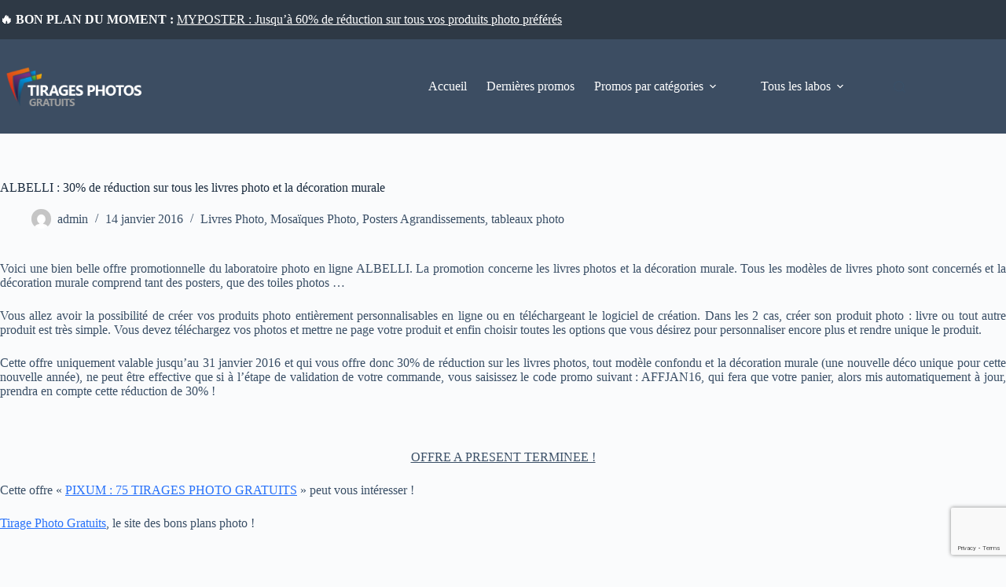

--- FILE ---
content_type: text/html; charset=utf-8
request_url: https://www.google.com/recaptcha/api2/anchor?ar=1&k=6Les57EUAAAAADx4vivccujsTv7aEywjreMl2F_x&co=aHR0cHM6Ly93d3cudGlyYWdlLXBob3RvLWdyYXR1aXRzLmZyOjQ0Mw..&hl=en&v=PoyoqOPhxBO7pBk68S4YbpHZ&size=invisible&anchor-ms=20000&execute-ms=30000&cb=sp8cbgawsn9p
body_size: 48776
content:
<!DOCTYPE HTML><html dir="ltr" lang="en"><head><meta http-equiv="Content-Type" content="text/html; charset=UTF-8">
<meta http-equiv="X-UA-Compatible" content="IE=edge">
<title>reCAPTCHA</title>
<style type="text/css">
/* cyrillic-ext */
@font-face {
  font-family: 'Roboto';
  font-style: normal;
  font-weight: 400;
  font-stretch: 100%;
  src: url(//fonts.gstatic.com/s/roboto/v48/KFO7CnqEu92Fr1ME7kSn66aGLdTylUAMa3GUBHMdazTgWw.woff2) format('woff2');
  unicode-range: U+0460-052F, U+1C80-1C8A, U+20B4, U+2DE0-2DFF, U+A640-A69F, U+FE2E-FE2F;
}
/* cyrillic */
@font-face {
  font-family: 'Roboto';
  font-style: normal;
  font-weight: 400;
  font-stretch: 100%;
  src: url(//fonts.gstatic.com/s/roboto/v48/KFO7CnqEu92Fr1ME7kSn66aGLdTylUAMa3iUBHMdazTgWw.woff2) format('woff2');
  unicode-range: U+0301, U+0400-045F, U+0490-0491, U+04B0-04B1, U+2116;
}
/* greek-ext */
@font-face {
  font-family: 'Roboto';
  font-style: normal;
  font-weight: 400;
  font-stretch: 100%;
  src: url(//fonts.gstatic.com/s/roboto/v48/KFO7CnqEu92Fr1ME7kSn66aGLdTylUAMa3CUBHMdazTgWw.woff2) format('woff2');
  unicode-range: U+1F00-1FFF;
}
/* greek */
@font-face {
  font-family: 'Roboto';
  font-style: normal;
  font-weight: 400;
  font-stretch: 100%;
  src: url(//fonts.gstatic.com/s/roboto/v48/KFO7CnqEu92Fr1ME7kSn66aGLdTylUAMa3-UBHMdazTgWw.woff2) format('woff2');
  unicode-range: U+0370-0377, U+037A-037F, U+0384-038A, U+038C, U+038E-03A1, U+03A3-03FF;
}
/* math */
@font-face {
  font-family: 'Roboto';
  font-style: normal;
  font-weight: 400;
  font-stretch: 100%;
  src: url(//fonts.gstatic.com/s/roboto/v48/KFO7CnqEu92Fr1ME7kSn66aGLdTylUAMawCUBHMdazTgWw.woff2) format('woff2');
  unicode-range: U+0302-0303, U+0305, U+0307-0308, U+0310, U+0312, U+0315, U+031A, U+0326-0327, U+032C, U+032F-0330, U+0332-0333, U+0338, U+033A, U+0346, U+034D, U+0391-03A1, U+03A3-03A9, U+03B1-03C9, U+03D1, U+03D5-03D6, U+03F0-03F1, U+03F4-03F5, U+2016-2017, U+2034-2038, U+203C, U+2040, U+2043, U+2047, U+2050, U+2057, U+205F, U+2070-2071, U+2074-208E, U+2090-209C, U+20D0-20DC, U+20E1, U+20E5-20EF, U+2100-2112, U+2114-2115, U+2117-2121, U+2123-214F, U+2190, U+2192, U+2194-21AE, U+21B0-21E5, U+21F1-21F2, U+21F4-2211, U+2213-2214, U+2216-22FF, U+2308-230B, U+2310, U+2319, U+231C-2321, U+2336-237A, U+237C, U+2395, U+239B-23B7, U+23D0, U+23DC-23E1, U+2474-2475, U+25AF, U+25B3, U+25B7, U+25BD, U+25C1, U+25CA, U+25CC, U+25FB, U+266D-266F, U+27C0-27FF, U+2900-2AFF, U+2B0E-2B11, U+2B30-2B4C, U+2BFE, U+3030, U+FF5B, U+FF5D, U+1D400-1D7FF, U+1EE00-1EEFF;
}
/* symbols */
@font-face {
  font-family: 'Roboto';
  font-style: normal;
  font-weight: 400;
  font-stretch: 100%;
  src: url(//fonts.gstatic.com/s/roboto/v48/KFO7CnqEu92Fr1ME7kSn66aGLdTylUAMaxKUBHMdazTgWw.woff2) format('woff2');
  unicode-range: U+0001-000C, U+000E-001F, U+007F-009F, U+20DD-20E0, U+20E2-20E4, U+2150-218F, U+2190, U+2192, U+2194-2199, U+21AF, U+21E6-21F0, U+21F3, U+2218-2219, U+2299, U+22C4-22C6, U+2300-243F, U+2440-244A, U+2460-24FF, U+25A0-27BF, U+2800-28FF, U+2921-2922, U+2981, U+29BF, U+29EB, U+2B00-2BFF, U+4DC0-4DFF, U+FFF9-FFFB, U+10140-1018E, U+10190-1019C, U+101A0, U+101D0-101FD, U+102E0-102FB, U+10E60-10E7E, U+1D2C0-1D2D3, U+1D2E0-1D37F, U+1F000-1F0FF, U+1F100-1F1AD, U+1F1E6-1F1FF, U+1F30D-1F30F, U+1F315, U+1F31C, U+1F31E, U+1F320-1F32C, U+1F336, U+1F378, U+1F37D, U+1F382, U+1F393-1F39F, U+1F3A7-1F3A8, U+1F3AC-1F3AF, U+1F3C2, U+1F3C4-1F3C6, U+1F3CA-1F3CE, U+1F3D4-1F3E0, U+1F3ED, U+1F3F1-1F3F3, U+1F3F5-1F3F7, U+1F408, U+1F415, U+1F41F, U+1F426, U+1F43F, U+1F441-1F442, U+1F444, U+1F446-1F449, U+1F44C-1F44E, U+1F453, U+1F46A, U+1F47D, U+1F4A3, U+1F4B0, U+1F4B3, U+1F4B9, U+1F4BB, U+1F4BF, U+1F4C8-1F4CB, U+1F4D6, U+1F4DA, U+1F4DF, U+1F4E3-1F4E6, U+1F4EA-1F4ED, U+1F4F7, U+1F4F9-1F4FB, U+1F4FD-1F4FE, U+1F503, U+1F507-1F50B, U+1F50D, U+1F512-1F513, U+1F53E-1F54A, U+1F54F-1F5FA, U+1F610, U+1F650-1F67F, U+1F687, U+1F68D, U+1F691, U+1F694, U+1F698, U+1F6AD, U+1F6B2, U+1F6B9-1F6BA, U+1F6BC, U+1F6C6-1F6CF, U+1F6D3-1F6D7, U+1F6E0-1F6EA, U+1F6F0-1F6F3, U+1F6F7-1F6FC, U+1F700-1F7FF, U+1F800-1F80B, U+1F810-1F847, U+1F850-1F859, U+1F860-1F887, U+1F890-1F8AD, U+1F8B0-1F8BB, U+1F8C0-1F8C1, U+1F900-1F90B, U+1F93B, U+1F946, U+1F984, U+1F996, U+1F9E9, U+1FA00-1FA6F, U+1FA70-1FA7C, U+1FA80-1FA89, U+1FA8F-1FAC6, U+1FACE-1FADC, U+1FADF-1FAE9, U+1FAF0-1FAF8, U+1FB00-1FBFF;
}
/* vietnamese */
@font-face {
  font-family: 'Roboto';
  font-style: normal;
  font-weight: 400;
  font-stretch: 100%;
  src: url(//fonts.gstatic.com/s/roboto/v48/KFO7CnqEu92Fr1ME7kSn66aGLdTylUAMa3OUBHMdazTgWw.woff2) format('woff2');
  unicode-range: U+0102-0103, U+0110-0111, U+0128-0129, U+0168-0169, U+01A0-01A1, U+01AF-01B0, U+0300-0301, U+0303-0304, U+0308-0309, U+0323, U+0329, U+1EA0-1EF9, U+20AB;
}
/* latin-ext */
@font-face {
  font-family: 'Roboto';
  font-style: normal;
  font-weight: 400;
  font-stretch: 100%;
  src: url(//fonts.gstatic.com/s/roboto/v48/KFO7CnqEu92Fr1ME7kSn66aGLdTylUAMa3KUBHMdazTgWw.woff2) format('woff2');
  unicode-range: U+0100-02BA, U+02BD-02C5, U+02C7-02CC, U+02CE-02D7, U+02DD-02FF, U+0304, U+0308, U+0329, U+1D00-1DBF, U+1E00-1E9F, U+1EF2-1EFF, U+2020, U+20A0-20AB, U+20AD-20C0, U+2113, U+2C60-2C7F, U+A720-A7FF;
}
/* latin */
@font-face {
  font-family: 'Roboto';
  font-style: normal;
  font-weight: 400;
  font-stretch: 100%;
  src: url(//fonts.gstatic.com/s/roboto/v48/KFO7CnqEu92Fr1ME7kSn66aGLdTylUAMa3yUBHMdazQ.woff2) format('woff2');
  unicode-range: U+0000-00FF, U+0131, U+0152-0153, U+02BB-02BC, U+02C6, U+02DA, U+02DC, U+0304, U+0308, U+0329, U+2000-206F, U+20AC, U+2122, U+2191, U+2193, U+2212, U+2215, U+FEFF, U+FFFD;
}
/* cyrillic-ext */
@font-face {
  font-family: 'Roboto';
  font-style: normal;
  font-weight: 500;
  font-stretch: 100%;
  src: url(//fonts.gstatic.com/s/roboto/v48/KFO7CnqEu92Fr1ME7kSn66aGLdTylUAMa3GUBHMdazTgWw.woff2) format('woff2');
  unicode-range: U+0460-052F, U+1C80-1C8A, U+20B4, U+2DE0-2DFF, U+A640-A69F, U+FE2E-FE2F;
}
/* cyrillic */
@font-face {
  font-family: 'Roboto';
  font-style: normal;
  font-weight: 500;
  font-stretch: 100%;
  src: url(//fonts.gstatic.com/s/roboto/v48/KFO7CnqEu92Fr1ME7kSn66aGLdTylUAMa3iUBHMdazTgWw.woff2) format('woff2');
  unicode-range: U+0301, U+0400-045F, U+0490-0491, U+04B0-04B1, U+2116;
}
/* greek-ext */
@font-face {
  font-family: 'Roboto';
  font-style: normal;
  font-weight: 500;
  font-stretch: 100%;
  src: url(//fonts.gstatic.com/s/roboto/v48/KFO7CnqEu92Fr1ME7kSn66aGLdTylUAMa3CUBHMdazTgWw.woff2) format('woff2');
  unicode-range: U+1F00-1FFF;
}
/* greek */
@font-face {
  font-family: 'Roboto';
  font-style: normal;
  font-weight: 500;
  font-stretch: 100%;
  src: url(//fonts.gstatic.com/s/roboto/v48/KFO7CnqEu92Fr1ME7kSn66aGLdTylUAMa3-UBHMdazTgWw.woff2) format('woff2');
  unicode-range: U+0370-0377, U+037A-037F, U+0384-038A, U+038C, U+038E-03A1, U+03A3-03FF;
}
/* math */
@font-face {
  font-family: 'Roboto';
  font-style: normal;
  font-weight: 500;
  font-stretch: 100%;
  src: url(//fonts.gstatic.com/s/roboto/v48/KFO7CnqEu92Fr1ME7kSn66aGLdTylUAMawCUBHMdazTgWw.woff2) format('woff2');
  unicode-range: U+0302-0303, U+0305, U+0307-0308, U+0310, U+0312, U+0315, U+031A, U+0326-0327, U+032C, U+032F-0330, U+0332-0333, U+0338, U+033A, U+0346, U+034D, U+0391-03A1, U+03A3-03A9, U+03B1-03C9, U+03D1, U+03D5-03D6, U+03F0-03F1, U+03F4-03F5, U+2016-2017, U+2034-2038, U+203C, U+2040, U+2043, U+2047, U+2050, U+2057, U+205F, U+2070-2071, U+2074-208E, U+2090-209C, U+20D0-20DC, U+20E1, U+20E5-20EF, U+2100-2112, U+2114-2115, U+2117-2121, U+2123-214F, U+2190, U+2192, U+2194-21AE, U+21B0-21E5, U+21F1-21F2, U+21F4-2211, U+2213-2214, U+2216-22FF, U+2308-230B, U+2310, U+2319, U+231C-2321, U+2336-237A, U+237C, U+2395, U+239B-23B7, U+23D0, U+23DC-23E1, U+2474-2475, U+25AF, U+25B3, U+25B7, U+25BD, U+25C1, U+25CA, U+25CC, U+25FB, U+266D-266F, U+27C0-27FF, U+2900-2AFF, U+2B0E-2B11, U+2B30-2B4C, U+2BFE, U+3030, U+FF5B, U+FF5D, U+1D400-1D7FF, U+1EE00-1EEFF;
}
/* symbols */
@font-face {
  font-family: 'Roboto';
  font-style: normal;
  font-weight: 500;
  font-stretch: 100%;
  src: url(//fonts.gstatic.com/s/roboto/v48/KFO7CnqEu92Fr1ME7kSn66aGLdTylUAMaxKUBHMdazTgWw.woff2) format('woff2');
  unicode-range: U+0001-000C, U+000E-001F, U+007F-009F, U+20DD-20E0, U+20E2-20E4, U+2150-218F, U+2190, U+2192, U+2194-2199, U+21AF, U+21E6-21F0, U+21F3, U+2218-2219, U+2299, U+22C4-22C6, U+2300-243F, U+2440-244A, U+2460-24FF, U+25A0-27BF, U+2800-28FF, U+2921-2922, U+2981, U+29BF, U+29EB, U+2B00-2BFF, U+4DC0-4DFF, U+FFF9-FFFB, U+10140-1018E, U+10190-1019C, U+101A0, U+101D0-101FD, U+102E0-102FB, U+10E60-10E7E, U+1D2C0-1D2D3, U+1D2E0-1D37F, U+1F000-1F0FF, U+1F100-1F1AD, U+1F1E6-1F1FF, U+1F30D-1F30F, U+1F315, U+1F31C, U+1F31E, U+1F320-1F32C, U+1F336, U+1F378, U+1F37D, U+1F382, U+1F393-1F39F, U+1F3A7-1F3A8, U+1F3AC-1F3AF, U+1F3C2, U+1F3C4-1F3C6, U+1F3CA-1F3CE, U+1F3D4-1F3E0, U+1F3ED, U+1F3F1-1F3F3, U+1F3F5-1F3F7, U+1F408, U+1F415, U+1F41F, U+1F426, U+1F43F, U+1F441-1F442, U+1F444, U+1F446-1F449, U+1F44C-1F44E, U+1F453, U+1F46A, U+1F47D, U+1F4A3, U+1F4B0, U+1F4B3, U+1F4B9, U+1F4BB, U+1F4BF, U+1F4C8-1F4CB, U+1F4D6, U+1F4DA, U+1F4DF, U+1F4E3-1F4E6, U+1F4EA-1F4ED, U+1F4F7, U+1F4F9-1F4FB, U+1F4FD-1F4FE, U+1F503, U+1F507-1F50B, U+1F50D, U+1F512-1F513, U+1F53E-1F54A, U+1F54F-1F5FA, U+1F610, U+1F650-1F67F, U+1F687, U+1F68D, U+1F691, U+1F694, U+1F698, U+1F6AD, U+1F6B2, U+1F6B9-1F6BA, U+1F6BC, U+1F6C6-1F6CF, U+1F6D3-1F6D7, U+1F6E0-1F6EA, U+1F6F0-1F6F3, U+1F6F7-1F6FC, U+1F700-1F7FF, U+1F800-1F80B, U+1F810-1F847, U+1F850-1F859, U+1F860-1F887, U+1F890-1F8AD, U+1F8B0-1F8BB, U+1F8C0-1F8C1, U+1F900-1F90B, U+1F93B, U+1F946, U+1F984, U+1F996, U+1F9E9, U+1FA00-1FA6F, U+1FA70-1FA7C, U+1FA80-1FA89, U+1FA8F-1FAC6, U+1FACE-1FADC, U+1FADF-1FAE9, U+1FAF0-1FAF8, U+1FB00-1FBFF;
}
/* vietnamese */
@font-face {
  font-family: 'Roboto';
  font-style: normal;
  font-weight: 500;
  font-stretch: 100%;
  src: url(//fonts.gstatic.com/s/roboto/v48/KFO7CnqEu92Fr1ME7kSn66aGLdTylUAMa3OUBHMdazTgWw.woff2) format('woff2');
  unicode-range: U+0102-0103, U+0110-0111, U+0128-0129, U+0168-0169, U+01A0-01A1, U+01AF-01B0, U+0300-0301, U+0303-0304, U+0308-0309, U+0323, U+0329, U+1EA0-1EF9, U+20AB;
}
/* latin-ext */
@font-face {
  font-family: 'Roboto';
  font-style: normal;
  font-weight: 500;
  font-stretch: 100%;
  src: url(//fonts.gstatic.com/s/roboto/v48/KFO7CnqEu92Fr1ME7kSn66aGLdTylUAMa3KUBHMdazTgWw.woff2) format('woff2');
  unicode-range: U+0100-02BA, U+02BD-02C5, U+02C7-02CC, U+02CE-02D7, U+02DD-02FF, U+0304, U+0308, U+0329, U+1D00-1DBF, U+1E00-1E9F, U+1EF2-1EFF, U+2020, U+20A0-20AB, U+20AD-20C0, U+2113, U+2C60-2C7F, U+A720-A7FF;
}
/* latin */
@font-face {
  font-family: 'Roboto';
  font-style: normal;
  font-weight: 500;
  font-stretch: 100%;
  src: url(//fonts.gstatic.com/s/roboto/v48/KFO7CnqEu92Fr1ME7kSn66aGLdTylUAMa3yUBHMdazQ.woff2) format('woff2');
  unicode-range: U+0000-00FF, U+0131, U+0152-0153, U+02BB-02BC, U+02C6, U+02DA, U+02DC, U+0304, U+0308, U+0329, U+2000-206F, U+20AC, U+2122, U+2191, U+2193, U+2212, U+2215, U+FEFF, U+FFFD;
}
/* cyrillic-ext */
@font-face {
  font-family: 'Roboto';
  font-style: normal;
  font-weight: 900;
  font-stretch: 100%;
  src: url(//fonts.gstatic.com/s/roboto/v48/KFO7CnqEu92Fr1ME7kSn66aGLdTylUAMa3GUBHMdazTgWw.woff2) format('woff2');
  unicode-range: U+0460-052F, U+1C80-1C8A, U+20B4, U+2DE0-2DFF, U+A640-A69F, U+FE2E-FE2F;
}
/* cyrillic */
@font-face {
  font-family: 'Roboto';
  font-style: normal;
  font-weight: 900;
  font-stretch: 100%;
  src: url(//fonts.gstatic.com/s/roboto/v48/KFO7CnqEu92Fr1ME7kSn66aGLdTylUAMa3iUBHMdazTgWw.woff2) format('woff2');
  unicode-range: U+0301, U+0400-045F, U+0490-0491, U+04B0-04B1, U+2116;
}
/* greek-ext */
@font-face {
  font-family: 'Roboto';
  font-style: normal;
  font-weight: 900;
  font-stretch: 100%;
  src: url(//fonts.gstatic.com/s/roboto/v48/KFO7CnqEu92Fr1ME7kSn66aGLdTylUAMa3CUBHMdazTgWw.woff2) format('woff2');
  unicode-range: U+1F00-1FFF;
}
/* greek */
@font-face {
  font-family: 'Roboto';
  font-style: normal;
  font-weight: 900;
  font-stretch: 100%;
  src: url(//fonts.gstatic.com/s/roboto/v48/KFO7CnqEu92Fr1ME7kSn66aGLdTylUAMa3-UBHMdazTgWw.woff2) format('woff2');
  unicode-range: U+0370-0377, U+037A-037F, U+0384-038A, U+038C, U+038E-03A1, U+03A3-03FF;
}
/* math */
@font-face {
  font-family: 'Roboto';
  font-style: normal;
  font-weight: 900;
  font-stretch: 100%;
  src: url(//fonts.gstatic.com/s/roboto/v48/KFO7CnqEu92Fr1ME7kSn66aGLdTylUAMawCUBHMdazTgWw.woff2) format('woff2');
  unicode-range: U+0302-0303, U+0305, U+0307-0308, U+0310, U+0312, U+0315, U+031A, U+0326-0327, U+032C, U+032F-0330, U+0332-0333, U+0338, U+033A, U+0346, U+034D, U+0391-03A1, U+03A3-03A9, U+03B1-03C9, U+03D1, U+03D5-03D6, U+03F0-03F1, U+03F4-03F5, U+2016-2017, U+2034-2038, U+203C, U+2040, U+2043, U+2047, U+2050, U+2057, U+205F, U+2070-2071, U+2074-208E, U+2090-209C, U+20D0-20DC, U+20E1, U+20E5-20EF, U+2100-2112, U+2114-2115, U+2117-2121, U+2123-214F, U+2190, U+2192, U+2194-21AE, U+21B0-21E5, U+21F1-21F2, U+21F4-2211, U+2213-2214, U+2216-22FF, U+2308-230B, U+2310, U+2319, U+231C-2321, U+2336-237A, U+237C, U+2395, U+239B-23B7, U+23D0, U+23DC-23E1, U+2474-2475, U+25AF, U+25B3, U+25B7, U+25BD, U+25C1, U+25CA, U+25CC, U+25FB, U+266D-266F, U+27C0-27FF, U+2900-2AFF, U+2B0E-2B11, U+2B30-2B4C, U+2BFE, U+3030, U+FF5B, U+FF5D, U+1D400-1D7FF, U+1EE00-1EEFF;
}
/* symbols */
@font-face {
  font-family: 'Roboto';
  font-style: normal;
  font-weight: 900;
  font-stretch: 100%;
  src: url(//fonts.gstatic.com/s/roboto/v48/KFO7CnqEu92Fr1ME7kSn66aGLdTylUAMaxKUBHMdazTgWw.woff2) format('woff2');
  unicode-range: U+0001-000C, U+000E-001F, U+007F-009F, U+20DD-20E0, U+20E2-20E4, U+2150-218F, U+2190, U+2192, U+2194-2199, U+21AF, U+21E6-21F0, U+21F3, U+2218-2219, U+2299, U+22C4-22C6, U+2300-243F, U+2440-244A, U+2460-24FF, U+25A0-27BF, U+2800-28FF, U+2921-2922, U+2981, U+29BF, U+29EB, U+2B00-2BFF, U+4DC0-4DFF, U+FFF9-FFFB, U+10140-1018E, U+10190-1019C, U+101A0, U+101D0-101FD, U+102E0-102FB, U+10E60-10E7E, U+1D2C0-1D2D3, U+1D2E0-1D37F, U+1F000-1F0FF, U+1F100-1F1AD, U+1F1E6-1F1FF, U+1F30D-1F30F, U+1F315, U+1F31C, U+1F31E, U+1F320-1F32C, U+1F336, U+1F378, U+1F37D, U+1F382, U+1F393-1F39F, U+1F3A7-1F3A8, U+1F3AC-1F3AF, U+1F3C2, U+1F3C4-1F3C6, U+1F3CA-1F3CE, U+1F3D4-1F3E0, U+1F3ED, U+1F3F1-1F3F3, U+1F3F5-1F3F7, U+1F408, U+1F415, U+1F41F, U+1F426, U+1F43F, U+1F441-1F442, U+1F444, U+1F446-1F449, U+1F44C-1F44E, U+1F453, U+1F46A, U+1F47D, U+1F4A3, U+1F4B0, U+1F4B3, U+1F4B9, U+1F4BB, U+1F4BF, U+1F4C8-1F4CB, U+1F4D6, U+1F4DA, U+1F4DF, U+1F4E3-1F4E6, U+1F4EA-1F4ED, U+1F4F7, U+1F4F9-1F4FB, U+1F4FD-1F4FE, U+1F503, U+1F507-1F50B, U+1F50D, U+1F512-1F513, U+1F53E-1F54A, U+1F54F-1F5FA, U+1F610, U+1F650-1F67F, U+1F687, U+1F68D, U+1F691, U+1F694, U+1F698, U+1F6AD, U+1F6B2, U+1F6B9-1F6BA, U+1F6BC, U+1F6C6-1F6CF, U+1F6D3-1F6D7, U+1F6E0-1F6EA, U+1F6F0-1F6F3, U+1F6F7-1F6FC, U+1F700-1F7FF, U+1F800-1F80B, U+1F810-1F847, U+1F850-1F859, U+1F860-1F887, U+1F890-1F8AD, U+1F8B0-1F8BB, U+1F8C0-1F8C1, U+1F900-1F90B, U+1F93B, U+1F946, U+1F984, U+1F996, U+1F9E9, U+1FA00-1FA6F, U+1FA70-1FA7C, U+1FA80-1FA89, U+1FA8F-1FAC6, U+1FACE-1FADC, U+1FADF-1FAE9, U+1FAF0-1FAF8, U+1FB00-1FBFF;
}
/* vietnamese */
@font-face {
  font-family: 'Roboto';
  font-style: normal;
  font-weight: 900;
  font-stretch: 100%;
  src: url(//fonts.gstatic.com/s/roboto/v48/KFO7CnqEu92Fr1ME7kSn66aGLdTylUAMa3OUBHMdazTgWw.woff2) format('woff2');
  unicode-range: U+0102-0103, U+0110-0111, U+0128-0129, U+0168-0169, U+01A0-01A1, U+01AF-01B0, U+0300-0301, U+0303-0304, U+0308-0309, U+0323, U+0329, U+1EA0-1EF9, U+20AB;
}
/* latin-ext */
@font-face {
  font-family: 'Roboto';
  font-style: normal;
  font-weight: 900;
  font-stretch: 100%;
  src: url(//fonts.gstatic.com/s/roboto/v48/KFO7CnqEu92Fr1ME7kSn66aGLdTylUAMa3KUBHMdazTgWw.woff2) format('woff2');
  unicode-range: U+0100-02BA, U+02BD-02C5, U+02C7-02CC, U+02CE-02D7, U+02DD-02FF, U+0304, U+0308, U+0329, U+1D00-1DBF, U+1E00-1E9F, U+1EF2-1EFF, U+2020, U+20A0-20AB, U+20AD-20C0, U+2113, U+2C60-2C7F, U+A720-A7FF;
}
/* latin */
@font-face {
  font-family: 'Roboto';
  font-style: normal;
  font-weight: 900;
  font-stretch: 100%;
  src: url(//fonts.gstatic.com/s/roboto/v48/KFO7CnqEu92Fr1ME7kSn66aGLdTylUAMa3yUBHMdazQ.woff2) format('woff2');
  unicode-range: U+0000-00FF, U+0131, U+0152-0153, U+02BB-02BC, U+02C6, U+02DA, U+02DC, U+0304, U+0308, U+0329, U+2000-206F, U+20AC, U+2122, U+2191, U+2193, U+2212, U+2215, U+FEFF, U+FFFD;
}

</style>
<link rel="stylesheet" type="text/css" href="https://www.gstatic.com/recaptcha/releases/PoyoqOPhxBO7pBk68S4YbpHZ/styles__ltr.css">
<script nonce="oYvBsaotTcz9YRlF_CUXiQ" type="text/javascript">window['__recaptcha_api'] = 'https://www.google.com/recaptcha/api2/';</script>
<script type="text/javascript" src="https://www.gstatic.com/recaptcha/releases/PoyoqOPhxBO7pBk68S4YbpHZ/recaptcha__en.js" nonce="oYvBsaotTcz9YRlF_CUXiQ">
      
    </script></head>
<body><div id="rc-anchor-alert" class="rc-anchor-alert"></div>
<input type="hidden" id="recaptcha-token" value="[base64]">
<script type="text/javascript" nonce="oYvBsaotTcz9YRlF_CUXiQ">
      recaptcha.anchor.Main.init("[\x22ainput\x22,[\x22bgdata\x22,\x22\x22,\[base64]/[base64]/[base64]/bmV3IHJbeF0oY1swXSk6RT09Mj9uZXcgclt4XShjWzBdLGNbMV0pOkU9PTM/bmV3IHJbeF0oY1swXSxjWzFdLGNbMl0pOkU9PTQ/[base64]/[base64]/[base64]/[base64]/[base64]/[base64]/[base64]/[base64]\x22,\[base64]\x22,\[base64]/[base64]/[base64]/w5NQwq3ClTbDoBkRw5vDpy/Cn8O+TBI+w41hw7YHwqUsJ8KwwrwHD8KrwqfCvMK/RMKqSj5Dw6DCpcKhPBJBOG/[base64]/CtMKhMMKbOMOHeHzCrmwNVCYQNMO+w4QQw5zDrjQ/[base64]/CsDYYUMO7ASDCqsODZMOQXyfCjMOebcOuMcKswoXDji4vw7JswpPDv8O5wpFLIiHDssOxw5kmOT1aw71PMMOAMjrDgcOlawJlwp7CmHY5HMO4UHHDu8Otw43Csi/CkkrCr8Ktw6HClhU/fcKAKlbCjkbDtcKCw65bwoTDjMOzwrAnPFPDkisawoYGP8OVUltJAsKdwpVcX8OZwpPDvMOTCX/[base64]/[base64]/[base64]/XQrDhMKxEcOVw6HDqBMQXCFwbcKqWMKfCCnCn8OqMcKowpdjd8KJwrRRTMKywqwkcnLDicOOw77CvMOnw5cAXSlbwq/DvnwMYWLCiSsMwoVVwpXDhkxWwoYCPwt2w5c7wo7Dm8KQw5HDpQlzwrYEGMKJw7EhR8K9wrXDv8KvYsKkw7EuSwYxw6/Do8K3ZhHDg8Oyw49Ww6bDlHg9wodwRcKMwofCkMKjJMK4GhDCnAU/[base64]/[base64]/Y3RSw6A/w79aw7/DsXguWC3CrcOxwrh0w5YewrvDjcKdwrzDgMOMf8OReFxEw5F2wpoUw7Ijw7IBw5nDvzvCs1bCk8OEw4tmOBN5wqfDlMOjb8OmXl8Iwr8AJjIGVcOkXBkGXcKKIcOkwpDDkMKIRlHCtsKvWwFsQmJYw5jCnCrDk3jDn0NhR8KhQA/CvUFmB8KMB8OXW8OEw7rDnsK6JGZcw5fCisKOw787cilyZ2nCixxnw5PCrsKce17ComNdNTrDu17DrsOZOR5MHVDDsGZdw7AIwqTCmcOcwpvDl0XDoMKUJMOqw7/[base64]/dXPDpAzDkFjDql3DqwjDssOAw5pvwp56wqbChsKZw6fCpGtswpFNCcKXwqnCicKvwonCqU8LYMK/BcKEw48yfgrChcOfw5UJL8KwD8OxMHjCl8K+wrNQPnZneSrCrhvDrsKLKDzDtwVTwojDlWXDlx3DscOqP0zDmDjCiMOLd08Bw7g4woJBSMOLcgVxw6HCvVvCv8KELA3Cr1XComp8wpzDp3HCocO4wqvCoBRBb8O/dcO5w7Z1YMKpw6Y6ecOVwp3Dvil4bWcfNVfCsTx9wokCRV4WeD8Ww5QNwpfCtBhJBcKaZALDtRDDj2/CssKOMsOjw4pwBjYIwolIQHEqFcOnVWcDwqrDhxZBwplrb8KpPz4vD8O+w4LDgsOdwqLDmcODNcKKwro1XcOEw4vDk8OFwq/DtV8ichzDlmcvw4HCkmXDmgkXwpwyHsO/wrHDtsOiw6jCkMOOIWHDgAoTw4/Dn8ODMcOHw5kXw77DgXDDjwvDgFzCkHFkTMKCSBnCmh1vw6rCnXg4woo/w7YgYRjDrsOuMMOADsK7XMKKP8KzfMKBRipRe8KbWcOlEl5ewqzDmT3Cti/[base64]/BmzCocK7A8KfaGDDvwLDk8OBHcOjwrN9wqPDiMOIw4DDqksMYXbDrEwWwrLCtMKmVsK5wpbCsSfCusKAwpHDnsKnIRvCvsOJPk8Ew5ctJkXCvMOQw5PDoMOVLFYmw4kNw6zDrnV7w6g2U2TChT1pw57ChGjDshzCscKGSyfDr8Oxw7/DkcKnw4ADbQoDw4MrGcOqbcOwC2LCgsK5w63CgsOiOsOGwpUiGsOswq/CjsKYw5hsA8KqZcK5XEbClsKNwrl9woF7wrTCnG/Dj8KYwrDChEzCoMKMwp3DnMK4I8KvZXERw6nCn0F8UMKRwpvDjsKhw4TCgcKfW8KJw6DDh8KUJcOOwprDg8K/[base64]/S8OuFmEkw7PDsMOTXgrCqcK0wpM+TV/CqcOxw4xXwo03CcO7PMKPNi7Ck1Z+FcKiw7HDrD1PUsOnMsO0w7YTZMORwrwEMkYBwqkeL33Cu8O0w4BEQybDmX9oChfDvCoBAsKBwpXCgQtmw7XCh8OQwodTKsOTwr/DnsOCRMKqwqbDuDvDlDAsccKSwpcuw4VeP8KOwpEOPsKXw7zCgX9LGCzDoRcbT25Hw6nCp3PCqsKTw4LDp1ZqOMKnRQvCihLDsiTDlgvDig3DkcKEw5TDhBBlwqJPJsOewpnCimDCm8OuWMOFw77DmwclTmLDh8Obwo3DsWAmH3jDv8KtecKew7Upwo/DrMKTAAnCmT3Co0HCn8KIw6HDsHp5DcKXCMOkXMOHwo5sw4HCjRjCu8K4w508FMOye8K9NsK3GMKaw4VEw71Wwol1XcOMwrDDiMKLw7lfwrLDk8OXw4x9wrQswp0Jw4LDn11iw4w+w5nDoMKNwrnCvTTCjW/ClxPDpTPDmcOmwqDDnMKrwrpBEy4VJ0Q1EVbCnT7CvsOtw6HDrcOZScKhwqoxLj/CuhYqRR3CmGNqWMOQC8KDGQzCk2HDqyLCo1HDmDHCrMOzGH01w5nDvcO/[base64]/[base64]/[base64]/ChRYNCQnCmwUEwrfDisKnS8OBVcKXMMKsw4bDnmPClcO8wqTCrsKuIzE5wpPCn8OQw7bCmRopHsKxw4rCvhVGwrnDqcKew6jDqMOjwq7CrMONTcOtwrPCoF/CtknDghIjw5dzwrjDuBwrwoHClcKWw7XCsk8THjp/GsO5T8OnbsKTDcONcBZMw5d2wpQYw4N4D33DvSoKBcOTE8Klw5sewpPDlsKXO1XCtXl/w4UZw4PDhU1wwo88wq4LaBrDi1h+Dn5+w67DqMOQEsKCEVnDjcOdwp9Fw6zDscOuFMKKwrVVw5MRBUwcw5ZQEw3CgjbCuz3DqXzDsQvDnktgw6PCuTfDscOBw77ClwrCg8O7ZCxjwp1SwpI/wrzDocKoTxZtw4EVwqR2WMKqd8OPAsORZ2ZOQMKXLmjDncKTAcO3Qh8Ew4zDp8O1wp7DrMKAJWQZw7gkOAfDtk/DtsOILcKNwqbDnHHDvcKRw608w5kywrtuwphtw7HDiCB6w4IJbS4nwqvDscK8wqDCvcKxwr3CgMOYw5ovb14Od8OUw68ZZmRePBgGBEDDscK/wrgmNcKow50RNsKGYWbCuDLDlMKDwrPDl0gnw5LDpipbGsKLworDll4nA8KfRHfDqMKxw6LDq8KfE8O3ecOdwrPChgXCrgNMBD/DjMKaEcKwwpvCjWDDqMKJw75gw7jClRDDu2rCn8OxdMKHw5g1dMO8w5/DjcOQw7x6wqvDpTfChQFpFjIyCX8WYMOPb0DCjD/[base64]/w5vCrcOLw4PDk8OdwrdVZMKFw4h8wrXDqMOHw4BeRsOqGR3DlsOQw5VvAcK3w5HCqcKGWMKyw6Ysw5ZQw4dswp7DpMK4w6QqwpfCgX/Dk14+w67DuFvDqRZldmPChWbDl8Oyw7vCsGnCoMKXw5LDtVPDscOUd8Oqw7PCkcOxRA54woLDmsOaQ1rDrHpyw7vDlw0fwrIjIXbDqDo+w6wMOFjDvVPDgEXCsGdBF3MzHsOvw7JmIsKATifCuMKQw47DtsOpZMKvQsKLwqHCni/[base64]/DgMOaw5jChQFtXsOZw4MJw4fDhsK+wovCpcKPN8KKwpZFIsOWCsObaMODNykxwqfCt8O6AMKVcUQcDMOSMg/DpcOZw50ZdDHDoFfCsRLDpcODw5PDsVrCtCTDtcKVwr0dw74CwosFw6jCksKbwoXCgzJVw5xVQ2PDp8Kuw51jWy5acm0/[base64]/DssKYHcOPI8OHwp4aE2fChk8EaV1ewpHCsiw4O8Kfw4rDmGLDjsOawrQyOivCjUvCucOSwql2MXp3wqg/VX3CizvCtsOvcRgQwpbDhjo/SXFZcAYSHxDDpRNIw7MSw4hoAcKfw4h2fsOZesKHwpIhw7pxYU9Iw5vDtUpGw7NzH8OhwosnwpvDs3HCvC8qScO3w7pmwqZBD8KlwprCiDDDp1fCkMK7w4vDkSV/Q2kfwqLCrRFow5DCsSHDmXDCunt+woRkfMORw4ZlwrVKw545JsK6w4HCsMKmw5wREhzCgcKvHytfMcK/c8K/Mw3DosKgMcKJLnNpIMKoGnzCtMOmwoHDhsOSHXXCicOlw6zCg8KRKzFmwqXCuUvDhncfw7B8I8Otw6ZiwpgMB8OPwoDCtjTDkjc/wqDDsMKNJn3CkcOMw5gvIcKKBTPDlHzDrMO+w4LDq2vCj8ONblXDghLDvz9UdsKww48Dw4cqw5Aaw5ghwr4GO2ZsK3R2X8Ksw4nDq8K1YXTCvnPCiMO5w5dTwr7CjsOyCh/CsWVsfMOYEMO7BTDDqj8tO8O1chfCsnrDmFMBw5xdf1DDnyJnw7U/eSfDr3PDmsKTTzbDoVzDoHbDvsOgKF4oKG4DwoZhwqIWwrdWRQMAw6fCgcKRw5fCgj5RwpAwwpDDuMOcw5oyw5HDt8KPf2UtwrN7SSx3wofCi3pkXcOgwoTCnFYLSETCtFJNw7DCjhJ9w7LDusO0UXI6fDrDny3Cm0gWbBJCw7VWwqcOHcOtw7XCicKNZlsLwoZWRB/Cl8OFw6xjwopQwr/[base64]/DozNvNmTDswvCtjlOwo/DjykcPi/DpsKaSU9Twpl5FMOaEnLDrSJSAsKcw7R/w77CpsOAbDHCisKOwop0UcKfaE/CoiwywpgGw4MAAzYdwpbDj8Kgw6IyADhDFAXDlMKfN8KRH8ONwrd3aD9ew51Cw7DClGFxw6LDscKCd8ONF8KqIcKcSV/CgVlRXHzDqsKpwr1wF8OXw6PDt8KjTHXClGLDo8OKEMKvwqQFwpzCisO3wrfDg8KdWcOdw6nCo0ECT8KVwqPCkMOOPnfDqk0tAcO+NmRpw47DlMKRA1LDv1QgUcO5wqVSYmV0dQbDjsKxw4pbX8OrcX3CtjnCocKQw41jwqkvwprDgw7DqkA/[base64]/[base64]/bnzCuUfDhMOvw6sZw5nDucKkwq/DnTjDsmjCugrDqcOMwqlNw4ZnVMKKw7BLSjoWf8K/IGF2J8Kswq9Dw7bCphbDmnvDiy7DjsKrwpLDvEnDscKnwoHDgUrDs8OYw7LCrg8fw68Ew413wpgUVXolA8KUw7EDwqfDlsKkwp/CtsKuRWvCt8KmVkwdd8KMXcKCeMKBw599MMKGwooWDAfDtsKTwqLCuzFSwozCoDXDtBnCrRo8CklnwovCmFbCssKEcsODwrYLDMOgFcOwwoDCkml/TDspHsOgwq8JwpQ+wqldw7PChxvCmcO8w4YUw7zCplo6w6sSU8OyGUTDv8KWw4/[base64]/w78pwqwlw6sYHcKjAsKBwp0IwqA/[base64]/[base64]/DpsKzwosTwpfChz/DhH3CisKAw658w4Yzb8KawrLDq8OfJ8KHYsOkwqLDiGgPw4JWSz5Kwqlqw54NwrRveAs0wo3Csyc5Q8KMwp5jw6TDngvCqQlQdXnCnHzCusObwqJXwrDCmjDDm8K5wrvDi8O1ZCdEwojCosO7FcOpw4zDmizClnDCmsK2w6zDs8KLa2/DrnvCq1DDhMKkBMOQclxOdXA/wrLCjgVpw5vDtMOMQ8OvwprDnU4mw4BwcsO9woIBJHZoCjXDoVDCiE1xYMOkw6xcY8OfwpgIfgrClEstw7LDpsKUCMKgTMKxAcK0wpvCm8KBw4BRw45WbMKsUxPClRA3w63DuGzDpyM0w6o/[base64]/CjRfCkW3CmR7Dn0AVwqx2w5LCpsOEw40zw7YcAcOYVAV2w6XDssKtw6fDmTFQw6I6wp/CscOiw6kscXnDqsK7b8Oyw6dyw6bCp8KvN8KxEXc6w5BXJAwYw6LDjhTDnxrCjcOuw5gWMSTDsMKOF8K7wo00BiHDoMKwNsOQw5vCtMKvAcOaQy0BacOuNDFdwr3CicOQNsOpwr42HsKYJR07ZlZ5wqBgX8Onw7PCkHfDmyDDiE5Zwq/CncO4wrPCl8O0fMObXXsnw6BnwpcSZsOXw5dODhJHwq1wWFckEMOGwonCsMOwfMOPwovDrCnDrxTCoQbCqgFKcsKmw5kTwqI9w4IywoYZwq/CkCDDrHgsHz1FETDDisOuHMOEP03DusOww5BiCz8XMMOLwq1EB0ELwp4DZsKMwoMiWT7Do0PDrsKsw4RGFsK1OsOyw4bCisKvwqMhEcKwVsOhPcOGw5oGRsOqS1o4PMKXbyLDt8ONwrZEMcK/YRXDncKFw5vDtMKdwoo7ZE5SVA5cw5HDoF89w45Cf2/DjHjDt8KLDcKDw7bCqAEYRwPDnyDDkwHDg8OsGsKTw4vDuSDCmwTDksOuMXEUa8OBJsKXZ10RVgVdwoLDvTVWw7DDpcKbwpEXwqXCvcKpw7hKJBEacsOSw4XDoQk7F8O/[base64]/CpCnCs0Z7wrBTCA0xwpfDqsKpw5TDl8KvWHfDrD1swrZgw55gccKYEnXCqkoLTsO6GsOMw5bDosKXT3xMPMKCC0J7w5vCo1k1G1BWZlZkSGELXcKTXsKJwqovE8OAE8OBGcOzH8OYDsOfHMKONsORw4AIwoYxZMOfw6hjeyMwG2x6EsK9RRpJSXdpwp/Dm8ODw556w4JAw6Qtwq59JlR3fUbCl8KAw6YzalzDvsOFWsKuw6bDlcOXQMKeSEbDim3Ch3gwwqPCrsKERiXCrsONfcK5wqExw7LDmicMwpF+KWUswobDimzCucOpVcOYw6nDu8Oiwp/CgjHDrMKydsO+wpAZwqrDlMKNw7jChsKCUcKieV1pEsOrBXbCtR7Ds8K8bsOIwoHDrMK/[base64]/[base64]/w6pOw5jCj8OHKHTClQR4wqdSAcKbwpfDiwNIVG/CozTDjUxiw5bChQ4wTcOYOx7CoGTCtSZ2eTfDu8OpwpFeV8KbP8KjwqpfwpcSwpcUF39swo/[base64]/CmFg1FsOSwpEWUUEnR8O/w5vCmSMTwoPDkMKFwonDkcODBxx0SMK6wpnClsOVdiDCi8ORw4nCmxjCq8O0wprClcKswq14DT7CpMKresO5UzfCqsKEwpnCkAAswoHCl0EtwobCtT4bwq3ChcKBwqFew7sCwo/DqcKBdcOhwobDhxRpw4k8wpB9w5/[base64]/[base64]/Cv8K8bMOsRMOyaMK8CcOBwpxsFhXDqcOKA2rDv8K2w6AiCMOFw5VUwprCl3Viwo7DqFcYGsO1bMO5ZsOKSHvClWfDpQdwwqzDqz/CqUYwMQPDq8KOFcKbWxfDgFl9O8K5wp1wMivCmABww7xuw47CgsOfwpNUX0TCvR/Cvn0twprDlxkLw6LDg0E6w5LCsUNhw6DCugk9wrYHw7kMwoovw7NSwrEaJ8Kpw6/DkVPCvcKnNsKORMKJw7/[base64]/[base64]/DvcK/wpFpwobDs2xXw7t3NEEGdEnCoXHDololwroqWMOtMTokw73ClMOqwoPDpHwKBcOZwq0XQlR0wpvCu8Kowq/[base64]/FsORw5rDkUbCjEfCvHfCvXxXGMKQJ8O1w5BDw7YewrBrHh7CmcK9VQbDvcKuaMKCw79Vw7pNCsKAw4PCksOewonDiCXCi8KQw5LCk8KdXkXChlAZdMOtwpfDqsKXwrBGDkIbehzCuw1WwojDiWQNw4nCqMOBw6TCv8Oawo/[base64]/CisKRwoIpw4ZnI8OdwpIDc3JneDBaw6weewjDtFAZw4zDmMKjS2Z+ZMOoWsKoEFcIwpnCq0EmUhdDQsKSwo3Dk00Iwqwgwqc5BlbClWXCo8KpbcKowqDChMKEwp/[base64]/CmsKpw5fCjQw8wrlbw7FoMcOAwqPClcOUwonCvsKnelgIwrvCpMKxcy/DqcOqw6MUw6zDiMKaw5MMXlLDjsKpHxDCo8KCwpJlcxxBw4wTYsKkwoHDisOZP2JvwpIpV8OAwptRHj1mw5plaEHDjsK/ZAPDunIvf8O3wrvCqcObw63DgsO8w79cw7bDgcOywrAUw4jDo8OPwqbCvcK/UB5kw6PCqMO0wpbDgRwUYVsww5/[base64]/[base64]/DjHNUwojCoDLCs8KTGBwfw5DCs8KjIWXCl8Kjw7AwMmnDkVHCv8K5wqbCtRA6wq7CtT/ClcOIw5JOwrQEw7/DnDEjHsKpw5zClXwFO8OtaMKJCQrDgsKKZiPCisK7w4dxwp0mETTCqMOGwq8LZ8OhwqYhR8OrbcOeNcOkAQ5Hw7c5woRKw4fDr0XDtQzCpMOvw4jCqcKzKMOUw5/CvDDCj8OkYsOaUW8UFTkBKcKewpzCsT8Ew7rCnkTCrgzCm19xwqTCssK8w4JGCVgrw6bClVnDt8KtKEUzw6pkP8Kcw7wVwpF/w4TCikHDpWRnw7Y2wpESw5LDocOowq3DgsKBw6sXNMKMw7LDhSPDh8ONCXzCtWrCkMOeHxnCisKsamLCm8O0wpIoET8WwrXDrlc2UMOlZsOSwpjCpCLClsK9B8OnwpDDghBPBhXCqV/DpcKBw6hTwqfCjcK1wr/DliLDhMKkw77CsTkQwq3CoS7DoMKIG1YQCQHCjMOkeSTDkMKCwpY2w63CjBpXwoliw7vCujfCkMOAwrjChMONFsOmBcONDsKBPMKlw4AKU8O5w4XChk1tC8KbKsOYesOlD8OhO1/CqsKYwrcLZDjCsn3DpcO1w4vDjmVTwq1OwpzDmxjCnUhDwrrDvcKIw5nDnUJzwqtvCcK0HcOmwrR8A8K8HERYw5XCr0bDssK8wpEmD8O5OWEYwrMwwrYjACbDmA86w5I1w6xuw47CrV3DvXRaw7HDtgU4Jm7CjntiwoHCqm/CtUfDjsKremgjwo7CoSvDkA3Dg8Kzw67CkMK2wqV3woV2Qj/DsUFbw7vDpsKDMcKVwrPCsMKDwrcpI8OBQ8K/wrRBwpgtfxR0SQfDr8Kbw4/Dh0PCp1zDmnLCinJ/VnIgSSTDrsKANG17w47CjsKOw6JLNsOpwrMIGQHCinwBw5XCtsOOw7jDnXcAWhDCjkMhwrkLaMOJwpHCkRjCisOfw6wjwpABw7gtw7wtwq3DtsO1wqrCiMO6AcKYwpVRw7nCsA8AUcOBEMKHw7PDqsKnwqXDqsKKe8OHw7/CoicRwphvwo9jVRLDswPDpxhgWjEjw71kFMO/[base64]/[base64]/DvcOew4DCo8KtwrwYw5TDqyl1SDnDjTPCuH4BdVjDjDkew4nChwcMEMOHMCQWScKBwpzDkcOfw6/[base64]/w53CsMObw7MxCsOxRlbCqMKTw7XCrsKlwodcUMOJA8OIwpvDgkJ3AcKgw5jDjMKvwqFGwqTDnSk2RMKBehIXTsOBwp8JEMOgBcOKJgLDplZkG8OrcXTChMKpEXfDusODw6LDgsK3ScO7wq3ClxnCnMOQw4HCkWHDiHrDjcO/FsKiwpomFEsJwqg0IzMiw7jCp8OWw6LDo8KOwrDDg8KkwpEMaMObw6vDlMOgw7gcFCXDuXkrKGQ6w4cCw490wrXCr3TDlGYRAAnCnMOBWVfCpBXDh8KIVAXCpcKUw4TCjcKGGhprMl8vK8K7w7BRIRHCnCEOw4HDrRpOw6cLw4fCs8OqOsORw7fDicKTDF/[base64]/Cm8KVMGpsw6bCv3xNwprDtgvClzrDrjLDrykwwoPDh8KAwrfCksOwwqNqYcK0ZsO7Y8K0OW/CpMKUByVtworDtGhNw7UBBwEiPEAsw7TCkMOiwpLCo8K2wqJ+w4QKbx0Hwp0iWy/CjcOew77DqMK8w5nCryrDnk95w5/CkMOaD8OiOgjDpwvCmhLDocKIVl4IS27Dnn/DhcKDwqFBcQ5nw77DnRoaMFrCrnnDug4OTCfCisK/ccOuSRBPwo9aDMOww50MSGASacOvw4nDvsKoVwwPw7zCp8KxZABWZ8O5BsKWUz3CoDQOwo/[base64]/DogHDmMKRSMOeZcK3VGPCpcK4WyrDjEBoFMKAF8O9w5UHw6l5NQdzwplPw7ETbcK1CMOjwqUjEsO4w4XCo8O/PSJ2w5tBw53Dhjx/w6rDkcKrLjHDmcOEw4MCO8OvMMKpwonDl8O+JsOIbQwMwokQDsKSfsK4w77ChgZtwqpGNxpvwojDg8KYAMO5wrFCw7DCt8OwwqfCp3lAF8KMWcOgBj3DuEfDtMOgwrjDoMK1wpzDvcOKJFB7wpp5bipOSMOJVSDCvcOZaMK1QMKrwqLCrnDDqV4xw5xUw5xBwr/[base64]/w5xvw7HDm8OUw4l3Qx/CrQ7CoAdLw7YLd2nCvmfCusKnw6xkHEQFw53CqcKPw6nDsMKcDAE1w4AXwq99HHtwT8KASjbDkcO0w6vCpcKdw4HDh8OLwoLDpi3CnMOOSSfChRxKE2djw7zDkMOwAcObHcK3IzzDqMKuwohSdsKaBjhFE8KsEsKyVi/[base64]/[base64]/[base64]/cMOew4NBwrAbw4zDiWvDo8KvHsKETcKjHcOywrM7wpgNfG0iEUMmw4MWw5JCw6UfYkXDrcKRcsOjw51qwovClcOkw7LCjX1swoDDh8KmAMKMwq/[base64]/c1vCjsKMZT/DtzDDhEnCpgjCnMK0w6EhwrnCo3RhLWfDlcO6IcO8wr1WKUnCtcKVSSEjwoZ5ISY2SXdvw7fDpsOAwo9ewp3Cl8OpQMOHRsKCOy7DtcKpM8OrIcOLw6hlVi/[base64]/CjRHDiEXDmMKJa3LCo1zCmcK/[base64]/CoE7CiVFrwqMna1M4f8KKwrjCtFLDuDATw6LDt1/DlsOyKMKqwoNww5zDgsKXwqdOwr3CkMKNwo9Ww7hJw5XDpsKBw7DDgGDDlRLDmMKlWSbDj8KYJMK1w7LDoHDDh8Obw4QIdMO/[base64]/DsMOwwpF7w4ZNwrDCnm7CgcOpeMOUwoEnMcOhCcKqw7/DoHA9JcKDYG/CvkvDiRY1TsOKw5XDt20CUMKbw6VsEcOFZDzCuMKEMMKPcsOmCQTDvMO/GcOMOHkEYnfCgcK3PcK6w45uAWI1w4ADX8O6w7jDp8OJa8KIw7d9Vk3DinjCm3NxBsK5a8Oxw4nDrjnDgsKXFcKaLGrCpsOBKRkXThLCrwPCscOSw5LDhyjDuUJBw7RefBk/JhpubcKTwp7CpyHCtj3CqcODw7k2w51Bw48gOMO5RcKxwrhEAzBOeRTDvAkDP8Ofw5F4wp/Cm8OPbMK/wr3ChcO3wqnCmsOUGsKnwqENScO9wqPDucKzwpTCrMK6w718WMOdLMOgwpPClsKzw5dYw4/[base64]/[base64]/DnXhRJDBTAGopXWXCv8OFfQE0M2rDhmbDrwvDoMKFYAFOJhMyYcKpw5zDhFBwKTsXw4LCo8K+GcO5w6Mpa8OlIFMlOFPCgMKjCjXCuBRmVsKEw4jCnMKwM8KtBsOMKVnDrcOewqrDgT/DqEFwRMK5w7vDqMOfw6Viw4kqw4TCnGXDjzB/KsO1wp3Cn8KqKBJZWMKsw7pNwobDkXnChcK5b2kcw5o8wpx+Y8KKTR40TMOie8ONw5bCtzpGwpZ0wqLDpWQ1woghw7zCvMKAZcKVwq7DshFtwrZAaGx5w4nDu8KjwrzDn8KNTH7DnEnCq8OZTlE+HW/DqcKjf8OAeyw3ZwQPSiDDoMODRU4XBwlGwpzCvH/DqsKtw4cew6jCo3YSwos8wrYqVyHDp8OPJ8OUwp/DhcKKUcOzXMOMHgZ8Mw9uAHZ9wrbCvizCt2YwHi3DscKgGWPDgMKJbEXCpS0FRsKmZhLDu8KiwoTDqGI6JMKSR8K0w543wofCqcKfUzc/w6XCtcOkwrB0cyrCncKxw7MXw4vCgMOOCcOATGRnwqnCuMOew4Flwp7Cg3/ChwhNV8KWwqsZPk87EsKrYMOPwq/DvsOaw6XDqMKdw59ww5/ChcOdB8OfJMOFdRDChMOPwrxkwpEVwpARbT/CuXPChCRwM8OgC23DoMKocsKEBFzDhsONTMOrVQfDpsOMW13DuRHDkMK/CcKyO2zDuMK6YTA1Tk8ifsO2YngMwr8CBsKsw4Zjwo/ChCErw67Cr8KGw7XCt8KSP8K4KxQWNEkwbzLDtsOpYURLBMOhd1nDssKBw7LDs1kMw6DCi8KrSS4FwoJAMMKSfcOFQTfCksOEwqAvSHbDh8OVEMKPw50hw4zDnDzCkybDuwh6w64bwpHDtMOzwp0UK1XDncODwo/[base64]/PcOFMiPDk8KJKQxMVWPCjlgew50mwr/DpMKyQcKFdsKXwrtQwqA/QEwKPjjDocOvwrnDsMK8ZW5NEcOJMjUQw5teTnJjN8OGWsOvClfCsnrCpAt/wr/[base64]/ChETCqzNjFMOGwowCEXsgFcK+wrkow4bCocKTw5MvwqfCkXo0wp7DvwnCpcOzw6t0XWnCsiXDnHjCow/DosODwpt3wpLCnn5nJMK/[base64]/DtMKZHDZhwpJTDiLCrgzDk8KFw5kLwoNRw5jDoQvClsOkw4bCucOzb0YZw7LCvlXCpMOhXzLCnsOjP8Kxwo7CuTTCisO+DsOxOnrCgk5VwrHDnsKOTMKWwoLCkcOuw7/DmwkNw6fCoxpIw6dMwp8VwpLDuMO6cW/Dr3Y7cStSOxxpAsKAwrQJOMKxw5FKw6rCocKjR8OIw6h2DRFaw79dO0pWw54+bcO3LSwbwoDDvsKswp0jUMOWRcO/w7zCgcKZw7dewojDjcOgI8OlwqDCp0jDgS5CNMO/IkXCjHXCjxwqa1jCgcK8wrI6w5VNfsO6TQDChcOww6HDucOjWV/[base64]/[base64]/[base64]/Dg0w8PlTDiMKqwrVMwq3DtHzDqMKYw4nDscOdwr0Ww4vDs8KPHS3DjFgADj7Cuzdaw5V6N1DDvy3CrMKwZjTDi8KPwogVDXhDCcO0J8KLw43Du8K6woHCgWM6Zk3CjMO+CsOQwohlOHrCvcKZw6jDpgNsB0rDpsODBcOewpDCjXJbwrlFw53CpsO/U8Kvw4rCh1nCvwctw4jClxxXwp/DucKLwpvCisOpQsO1wrzDmRbCg0rDnHZ6w5zCjUTCv8KUQWEgcMKjw4bDthg+HiHDhcK9GcOBwr7ChA/DosOEaMKHWmcWUsOBasKjehM9HcOKaMK1wrfCvsKuwrPCsgQXw6x1w4vDrMO1e8Kha8KoS8OLKMOlesKuw6DDvmLCqUjDpGs/KcKnw6rCpsOVwrfDjcKvesO+wr3DuGw7Nz/[base64]/CsGnChcKfKMK8woPClBcDwrpdVH7ChcKuwo0awrVOdnI4w4DDnl9jwpB6worDtSgPJzBNw4UawpvCsmESwqdxw5rDlVrDucO4CcOQw6fDi8KNOsOQw5AVZMKswpNPwrMww7fCicOaBHh3wpXCuMORw5wlwqjCnlbDm8KtR3/[base64]/CsmPCszMiw4LDmMOWN8Opw7ozIXLDkwfCjcKpQcOAfcO9ajLCjEomGcO9w6DCuMOJwpdBw6nCvsOmJcOYY3RiG8O/Eg9uYlzDh8KZw7wAwqTDrRjDv8K7JMKPwpsRGcK9w4DDlsKMXR/[base64]/CmFHDi8KbZWF4ZsO4TglVwr/DsMO2w4XCjxJbwplnw59uwpnCusKdB1Ryw4PDiMOzfMOgw45BeSXCo8OzDTAcw7ciU8KxwrPDngbCgk3Ck8OZH0rDt8Oaw6rDv8KhUWzClcOuw5gGZxzCgMK/[base64]/CpcKQw7/DgMO/M8KpwpQSO8KWKsOXwoPCpnXCihJkEcKIwqM5CXtVYnMMIsOmU2nDrcOtw4Y5w5x3wrVBPyTDniTCiMO8w6/CtFoYw6rCmkd9w4zDqh/[base64]/DhQ\\u003d\\u003d\x22],null,[\x22conf\x22,null,\x226Les57EUAAAAADx4vivccujsTv7aEywjreMl2F_x\x22,0,null,null,null,1,[21,125,63,73,95,87,41,43,42,83,102,105,109,121],[1017145,333],0,null,null,null,null,0,null,0,null,700,1,null,0,\[base64]/76lBhmnigkZhAoZnOKMAhnM8xEZ\x22,0,1,null,null,1,null,0,0,null,null,null,0],\x22https://www.tirage-photo-gratuits.fr:443\x22,null,[3,1,1],null,null,null,1,3600,[\x22https://www.google.com/intl/en/policies/privacy/\x22,\x22https://www.google.com/intl/en/policies/terms/\x22],\x22V7ZsQs3xJJfANVfanaqaepdwhqb+8ygr3tS2gXNWSUM\\u003d\x22,1,0,null,1,1769119032647,0,0,[134,21,20],null,[215,194,21],\x22RC-AcmY9mZa3UH_Lw\x22,null,null,null,null,null,\x220dAFcWeA4xLgXJvuvF-o1eC7cI1A-w4X1PAaCDnIvQL-hHdoYsN_NbsQdx7hXLx90NftlcdwYKi9mu61jyBi-leFIcLobyomkHDw\x22,1769201832714]");
    </script></body></html>